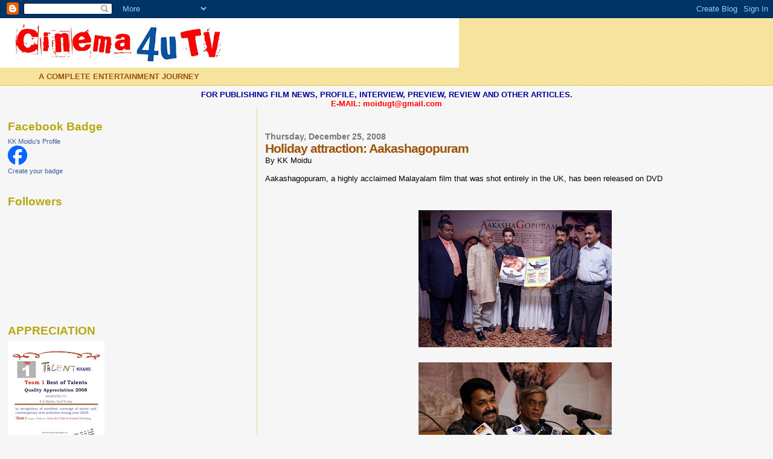

--- FILE ---
content_type: text/html; charset=UTF-8
request_url: https://cinema4utv.blogspot.com/2008/12/holiday-attraction-aakashagopuram.html
body_size: 12800
content:
<!DOCTYPE html>
<html dir='ltr'>
<head>
<link href='https://www.blogger.com/static/v1/widgets/2944754296-widget_css_bundle.css' rel='stylesheet' type='text/css'/>
<meta content='text/html; charset=UTF-8' http-equiv='Content-Type'/>
<meta content='blogger' name='generator'/>
<link href='https://cinema4utv.blogspot.com/favicon.ico' rel='icon' type='image/x-icon'/>
<link href='http://cinema4utv.blogspot.com/2008/12/holiday-attraction-aakashagopuram.html' rel='canonical'/>
<link rel="alternate" type="application/atom+xml" title="cinema4uTV - Atom" href="https://cinema4utv.blogspot.com/feeds/posts/default" />
<link rel="alternate" type="application/rss+xml" title="cinema4uTV - RSS" href="https://cinema4utv.blogspot.com/feeds/posts/default?alt=rss" />
<link rel="service.post" type="application/atom+xml" title="cinema4uTV - Atom" href="https://www.blogger.com/feeds/5521368749491387409/posts/default" />

<link rel="alternate" type="application/atom+xml" title="cinema4uTV - Atom" href="https://cinema4utv.blogspot.com/feeds/8938983118861731385/comments/default" />
<!--Can't find substitution for tag [blog.ieCssRetrofitLinks]-->
<link href='https://blogger.googleusercontent.com/img/b/R29vZ2xl/AVvXsEgh10IMccxn-XUwR_tJmZMFKTqWhwD3UOutdwV2zCpZFys_KJZxBHw98DJsP2rIZXqnrHXTlIrPMwEtoZhhgR3F7ftq1NtdijwROknHetNOASrZyb5sr9d7XVUotHEmEwaXkIZotJGYPCJy/s320/Press-picture.jpg' rel='image_src'/>
<meta content='http://cinema4utv.blogspot.com/2008/12/holiday-attraction-aakashagopuram.html' property='og:url'/>
<meta content='Holiday attraction: Aakashagopuram' property='og:title'/>
<meta content='By KK Moidu Aakashagopuram, a highly acclaimed Malayalam film that was shot entirely in the UK, has been released on DVD In time for the hol...' property='og:description'/>
<meta content='https://blogger.googleusercontent.com/img/b/R29vZ2xl/AVvXsEgh10IMccxn-XUwR_tJmZMFKTqWhwD3UOutdwV2zCpZFys_KJZxBHw98DJsP2rIZXqnrHXTlIrPMwEtoZhhgR3F7ftq1NtdijwROknHetNOASrZyb5sr9d7XVUotHEmEwaXkIZotJGYPCJy/w1200-h630-p-k-no-nu/Press-picture.jpg' property='og:image'/>
<title>cinema4uTV: Holiday attraction: Aakashagopuram</title>
<style id='page-skin-1' type='text/css'><!--
/*
* Blogger Template Style
*
* Sand Dollar
* by Jason Sutter
* Updated by Blogger Team
*/
body {
margin:0px;
padding:0px;
background:#f6f6f6;
color:#000000;
font-size: small;
}
#outer-wrapper {
font:normal normal 100% 'Trebuchet MS',Trebuchet,Verdana,Sans-Serif;
}
a {
color:#DE7008;
}
a:hover {
color:#9E5205;
}
a img {
border-width: 0;
}
#content-wrapper {
padding-top: 0;
padding-right: 1em;
padding-bottom: 0;
padding-left: 1em;
}
@media all  {
div#main {
float:right;
width:66%;
padding-top:30px;
padding-right:0;
padding-bottom:10px;
padding-left:1em;
border-left:dotted 1px #e0ad12;
word-wrap: break-word; /* fix for long text breaking sidebar float in IE */
overflow: hidden;     /* fix for long non-text content breaking IE sidebar float */
}
div#sidebar {
margin-top:20px;
margin-right:0px;
margin-bottom:0px;
margin-left:0;
padding:0px;
text-align:left;
float: left;
width: 31%;
word-wrap: break-word; /* fix for long text breaking sidebar float in IE */
overflow: hidden;     /* fix for long non-text content breaking IE sidebar float */
}
}
@media handheld  {
div#main {
float:none;
width:90%;
}
div#sidebar {
padding-top:30px;
padding-right:7%;
padding-bottom:10px;
padding-left:3%;
}
}
#header {
padding-top:0px;
padding-right:0px;
padding-bottom:0px;
padding-left:0px;
margin-top:0px;
margin-right:0px;
margin-bottom:0px;
margin-left:0px;
border-bottom:dotted 1px #e0ad12;
background:#F5E39e;
}
h1 a:link  {
text-decoration:none;
color:#F5DEB3
}
h1 a:visited  {
text-decoration:none;
color:#F5DEB3
}
h1,h2,h3 {
margin: 0;
}
h1 {
padding-top:25px;
padding-right:0px;
padding-bottom:10px;
padding-left:5%;
color:#F5DEB3;
background:#DE7008;
font:normal bold 300% Verdana,Sans-Serif;
letter-spacing:-2px;
}
h3.post-title {
color:#9E5205;
font:normal bold 160% Verdana,Sans-Serif;
letter-spacing:-1px;
}
h3.post-title a,
h3.post-title a:visited {
color: #9E5205;
}
h2.date-header  {
margin-top:10px;
margin-right:0px;
margin-bottom:0px;
margin-left:0px;
color:#777777;
font: normal bold 105% 'Trebuchet MS',Trebuchet,Verdana,Sans-serif;
}
h4 {
color:#aa0033;
}
#sidebar h2 {
color:#B8A80D;
margin:0px;
padding:0px;
font:normal bold 150% Verdana,Sans-serif;
}
#sidebar .widget {
margin-top:0px;
margin-right:0px;
margin-bottom:33px;
margin-left:0px;
padding-top:0px;
padding-right:0px;
padding-bottom:0px;
padding-left:0px;
font-size:95%;
}
#sidebar ul {
list-style-type:none;
padding-left: 0;
margin-top: 0;
}
#sidebar li {
margin-top:0px;
margin-right:0px;
margin-bottom:0px;
margin-left:0px;
padding-top:0px;
padding-right:0px;
padding-bottom:0px;
padding-left:0px;
list-style-type:none;
font-size:95%;
}
.description {
padding:0px;
margin-top:7px;
margin-right:12%;
margin-bottom:7px;
margin-left:5%;
color:#9E5205;
background:transparent;
font:bold 100% Verdana,Sans-Serif;
}
.post {
margin-top:0px;
margin-right:0px;
margin-bottom:30px;
margin-left:0px;
}
.post strong {
color:#000000;
font-weight:bold;
}
pre,code {
color:#999999;
}
strike {
color:#999999;
}
.post-footer  {
padding:0px;
margin:0px;
color:#444444;
font-size:80%;
}
.post-footer a {
border:none;
color:#968a0a;
text-decoration:none;
}
.post-footer a:hover {
text-decoration:underline;
}
#comments {
padding:0px;
font-size:110%;
font-weight:bold;
}
.comment-author {
margin-top: 10px;
}
.comment-body {
font-size:100%;
font-weight:normal;
color:black;
}
.comment-footer {
padding-bottom:20px;
color:#444444;
font-size:80%;
font-weight:normal;
display:inline;
margin-right:10px
}
.deleted-comment  {
font-style:italic;
color:gray;
}
.comment-link  {
margin-left:.6em;
}
.profile-textblock {
clear: both;
margin-left: 0;
}
.profile-img {
float: left;
margin-top: 0;
margin-right: 5px;
margin-bottom: 5px;
margin-left: 0;
border: 2px solid #DE7008;
}
#sidebar a:link  {
color:#999999;
text-decoration:none;
}
#sidebar a:active  {
color:#ff0000;
text-decoration:none;
}
#sidebar a:visited  {
color:sidebarlinkcolor;
text-decoration:none;
}
#sidebar a:hover {
color:#B8A80D;
text-decoration:none;
}
.feed-links {
clear: both;
line-height: 2.5em;
}
#blog-pager-newer-link {
float: left;
}
#blog-pager-older-link {
float: right;
}
#blog-pager {
text-align: center;
}
.clear {
clear: both;
}
.widget-content {
margin-top: 0.5em;
}
/** Tweaks for layout editor preview */
body#layout #outer-wrapper {
margin-top: 0;
}
body#layout #main,
body#layout #sidebar {
margin-top: 10px;
padding-top: 0;
}

--></style>
<link href='https://www.blogger.com/dyn-css/authorization.css?targetBlogID=5521368749491387409&amp;zx=9b27c84f-09bb-488a-9475-76e1bd01eed6' media='none' onload='if(media!=&#39;all&#39;)media=&#39;all&#39;' rel='stylesheet'/><noscript><link href='https://www.blogger.com/dyn-css/authorization.css?targetBlogID=5521368749491387409&amp;zx=9b27c84f-09bb-488a-9475-76e1bd01eed6' rel='stylesheet'/></noscript>
<meta name='google-adsense-platform-account' content='ca-host-pub-1556223355139109'/>
<meta name='google-adsense-platform-domain' content='blogspot.com'/>

<!-- data-ad-client=ca-pub-8132680339751808 -->

</head>
<body>
<div class='navbar section' id='navbar'><div class='widget Navbar' data-version='1' id='Navbar1'><script type="text/javascript">
    function setAttributeOnload(object, attribute, val) {
      if(window.addEventListener) {
        window.addEventListener('load',
          function(){ object[attribute] = val; }, false);
      } else {
        window.attachEvent('onload', function(){ object[attribute] = val; });
      }
    }
  </script>
<div id="navbar-iframe-container"></div>
<script type="text/javascript" src="https://apis.google.com/js/platform.js"></script>
<script type="text/javascript">
      gapi.load("gapi.iframes:gapi.iframes.style.bubble", function() {
        if (gapi.iframes && gapi.iframes.getContext) {
          gapi.iframes.getContext().openChild({
              url: 'https://www.blogger.com/navbar/5521368749491387409?po\x3d8938983118861731385\x26origin\x3dhttps://cinema4utv.blogspot.com',
              where: document.getElementById("navbar-iframe-container"),
              id: "navbar-iframe"
          });
        }
      });
    </script><script type="text/javascript">
(function() {
var script = document.createElement('script');
script.type = 'text/javascript';
script.src = '//pagead2.googlesyndication.com/pagead/js/google_top_exp.js';
var head = document.getElementsByTagName('head')[0];
if (head) {
head.appendChild(script);
}})();
</script>
</div></div>
<div id='outer-wrapper'><div id='wrap2'>
<!-- skip links for text browsers -->
<span id='skiplinks' style='display:none;'>
<a href='#main'>skip to main </a> |
      <a href='#sidebar'>skip to sidebar</a>
</span>
<div id='header-wrapper'>
<div class='header section' id='header'><div class='widget Header' data-version='1' id='Header1'>
<div id='header-inner'>
<a href='https://cinema4utv.blogspot.com/' style='display: block'>
<img alt='cinema4uTV' height='82px; ' id='Header1_headerimg' src='https://blogger.googleusercontent.com/img/b/R29vZ2xl/AVvXsEi1_2n0bOfpveTR-NOcvVjOvL9aQhX8olkrfceY56s77yottUui-6NkI2jWLZnU-0VZtDbojFHQ0cX_Vdsey3cwn0oMfwApqzrczOa-nL35Uyy2zwF6Ps-ZPATXxndjga2ZvinRFLJj0w2S/s760/Cinema4uTV.jpg' style='display: block' width='760px; '/>
</a>
<div class='descriptionwrapper'>
<p class='description'><span>A COMPLETE ENTERTAINMENT JOURNEY</span></p>
</div>
</div>
</div></div>
</div>
<div id='content-wrapper'>
<div id='crosscol-wrapper' style='text-align:center'>
<div class='crosscol section' id='crosscol'><div class='widget Text' data-version='1' id='Text1'>
<div class='widget-content'>
<b><span class="Apple-style-span"  style="color:#000099;">FOR PUBLISHING FILM NEWS, PROFILE, INTERVIEW, PREVIEW, REVIEW AND OTHER ARTICLES. </span></b><div><b><span class="Apple-style-span"  style="color:#FF0000;">E-MAIL: moidugt@gmail.com</span></b></div>
</div>
<div class='clear'></div>
</div></div>
</div>
<div id='main-wrapper'>
<div class='main section' id='main'><div class='widget Blog' data-version='1' id='Blog1'>
<div class='blog-posts hfeed'>

          <div class="date-outer">
        
<h2 class='date-header'><span>Thursday, December 25, 2008</span></h2>

          <div class="date-posts">
        
<div class='post-outer'>
<div class='post hentry uncustomized-post-template' itemprop='blogPost' itemscope='itemscope' itemtype='http://schema.org/BlogPosting'>
<meta content='https://blogger.googleusercontent.com/img/b/R29vZ2xl/AVvXsEgh10IMccxn-XUwR_tJmZMFKTqWhwD3UOutdwV2zCpZFys_KJZxBHw98DJsP2rIZXqnrHXTlIrPMwEtoZhhgR3F7ftq1NtdijwROknHetNOASrZyb5sr9d7XVUotHEmEwaXkIZotJGYPCJy/s320/Press-picture.jpg' itemprop='image_url'/>
<meta content='5521368749491387409' itemprop='blogId'/>
<meta content='8938983118861731385' itemprop='postId'/>
<a name='8938983118861731385'></a>
<h3 class='post-title entry-title' itemprop='name'>
Holiday attraction: Aakashagopuram
</h3>
<div class='post-header'>
<div class='post-header-line-1'></div>
</div>
<div class='post-body entry-content' id='post-body-8938983118861731385' itemprop='description articleBody'>
By KK Moidu<br /><br />Aakashagopuram, a highly acclaimed Malayalam film that was shot entirely in the UK, has been released on DVD<br /><br /><br /><br /><a href="https://blogger.googleusercontent.com/img/b/R29vZ2xl/AVvXsEgh10IMccxn-XUwR_tJmZMFKTqWhwD3UOutdwV2zCpZFys_KJZxBHw98DJsP2rIZXqnrHXTlIrPMwEtoZhhgR3F7ftq1NtdijwROknHetNOASrZyb5sr9d7XVUotHEmEwaXkIZotJGYPCJy/s1600-h/Press-picture.jpg" onblur="try {parent.deselectBloggerImageGracefully();} catch(e) {}"><img alt="" border="0" id="BLOGGER_PHOTO_ID_5283721468868977186" src="https://blogger.googleusercontent.com/img/b/R29vZ2xl/AVvXsEgh10IMccxn-XUwR_tJmZMFKTqWhwD3UOutdwV2zCpZFys_KJZxBHw98DJsP2rIZXqnrHXTlIrPMwEtoZhhgR3F7ftq1NtdijwROknHetNOASrZyb5sr9d7XVUotHEmEwaXkIZotJGYPCJy/s320/Press-picture.jpg" style="margin: 0px auto 10px; display: block; text-align: center; cursor: pointer; width: 320px; height: 227px;" /></a><br /><a href="https://blogger.googleusercontent.com/img/b/R29vZ2xl/AVvXsEja1pu6CzMm31h-lb5n6Vm3DUDK8_1If55lgczxoirpiWPv18LNo0mLnaV2Mi1FdczAtC87jcigIf9UouMOixT5ngdUfRVM1vT8XB71y7gOdGljuO7Otn8wb90WyVcwjHWAQoVFraSDj8F3/s1600-h/Mohanlal-1.jpg" onblur="try {parent.deselectBloggerImageGracefully();} catch(e) {}"><img alt="" border="0" id="BLOGGER_PHOTO_ID_5283721458737413314" src="https://blogger.googleusercontent.com/img/b/R29vZ2xl/AVvXsEja1pu6CzMm31h-lb5n6Vm3DUDK8_1If55lgczxoirpiWPv18LNo0mLnaV2Mi1FdczAtC87jcigIf9UouMOixT5ngdUfRVM1vT8XB71y7gOdGljuO7Otn8wb90WyVcwjHWAQoVFraSDj8F3/s320/Mohanlal-1.jpg" style="margin: 0px auto 10px; display: block; text-align: center; cursor: pointer; width: 320px; height: 213px;" /></a><br /><a href="https://blogger.googleusercontent.com/img/b/R29vZ2xl/AVvXsEgbEnItwcCxcm3fnvWsycWukuj4-2F37nrdCjg-Pz0kuPAqLa6Sn3BDw_jvfF_2ot5hpqV5zW6w5uflHlyNl_ndd0Gv25BQTYnYd1yyO62obEMEQZJjLakF7T2e8994iWF9Fg70AYTklLHU/s1600-h/Mohanlal+2.jpg" onblur="try {parent.deselectBloggerImageGracefully();} catch(e) {}"><img alt="" border="0" id="BLOGGER_PHOTO_ID_5283721458151616882" src="https://blogger.googleusercontent.com/img/b/R29vZ2xl/AVvXsEgbEnItwcCxcm3fnvWsycWukuj4-2F37nrdCjg-Pz0kuPAqLa6Sn3BDw_jvfF_2ot5hpqV5zW6w5uflHlyNl_ndd0Gv25BQTYnYd1yyO62obEMEQZJjLakF7T2e8994iWF9Fg70AYTklLHU/s320/Mohanlal+2.jpg" style="margin: 0px auto 10px; display: block; text-align: center; cursor: pointer; width: 214px; height: 320px;" /></a><br /><a href="https://blogger.googleusercontent.com/img/b/R29vZ2xl/AVvXsEjOyDZdyrxe7nNCwHzQGw6w56PCt607CApxu37jOLVzo3y7EweylyU0YrDKzRZgHH97jbANMg2QuZFMMf_GX8dMLat553F_9OAAG4k376fRZuh6UqC2Mm7yEl4plFPZIzwGNxHVvy9fjlkN/s1600-h/akashagopuramtot.jpg" onblur="try {parent.deselectBloggerImageGracefully();} catch(e) {}"><img alt="" border="0" id="BLOGGER_PHOTO_ID_5283721453364042114" src="https://blogger.googleusercontent.com/img/b/R29vZ2xl/AVvXsEjOyDZdyrxe7nNCwHzQGw6w56PCt607CApxu37jOLVzo3y7EweylyU0YrDKzRZgHH97jbANMg2QuZFMMf_GX8dMLat553F_9OAAG4k376fRZuh6UqC2Mm7yEl4plFPZIzwGNxHVvy9fjlkN/s320/akashagopuramtot.jpg" style="margin: 0px auto 10px; display: block; text-align: center; cursor: pointer; width: 266px; height: 320px;" /></a><br />In time for the holiday season, fans of Malayalam cinema are treated to the latest offering featuring the superstar, Mohanlal. The DVD of the Mohanlal-starrer Aakashagopuram, a highly acclaimed Malayalam film, was launched last week by Medient &amp; Moser Baer at London Suites Hotel, Dubai.<br />According to the producers, Aakashagopuram is the costliest Malayalam movie ever made, and they hope the film will change the face of Malayalam cinema. The film is an adaptation of the Henrik Ibsen classic The Master Builder and aimed at the expatriate Malayalee audience mainly in Europe and America.<a href="https://blogger.googleusercontent.com/img/b/R29vZ2xl/AVvXsEhnYwgDKdgLQajeXZWoA1MRV26lRqDIxBh4ls-a0mF660QxqX3XnCyNER0L0YjSB4gFsErWu5SFCfD9hV9I8OTVp_efi8krw9ACg8PA4Qj2LZqMQ15ZASvZaFFe1_5P8TbcRZWCYU8_cXlg/s1600-h/akashagopuram.jpg" onblur="try {parent.deselectBloggerImageGracefully();} catch(e) {}"><img alt="" border="0" id="BLOGGER_PHOTO_ID_5283721942965711474" src="https://blogger.googleusercontent.com/img/b/R29vZ2xl/AVvXsEhnYwgDKdgLQajeXZWoA1MRV26lRqDIxBh4ls-a0mF660QxqX3XnCyNER0L0YjSB4gFsErWu5SFCfD9hV9I8OTVp_efi8krw9ACg8PA4Qj2LZqMQ15ZASvZaFFe1_5P8TbcRZWCYU8_cXlg/s320/akashagopuram.jpg" style="margin: 0px auto 10px; display: block; text-align: center; cursor: pointer; width: 320px; height: 240px;" /></a><br />Present at the event were the male lead of the film Mohanlal, director KP Kumaran, Medient CEO and producer Manu S Kumaran, Moser Baer CEO G Dhananjeyan, film maker Sudhir Mishra and Bollywood actor Neil Nitin Mukesh.<a href="https://blogger.googleusercontent.com/img/b/R29vZ2xl/AVvXsEh6lWltsrxQOKfSrXYPv682a3X6NbVygw_Ig409VYXMe6nDtN-bVtXvHtGkfu57HA0n4OsrsxCCBYodlr9zAg99rdOUPYNuloA2OWLGYIzTaludez62VADzH60CSjVuOQurHuuqzUXQ2OD0/s1600-h/akashagopuram2.jpg" onblur="try {parent.deselectBloggerImageGracefully();} catch(e) {}"><img alt="" border="0" id="BLOGGER_PHOTO_ID_5283721946779078338" src="https://blogger.googleusercontent.com/img/b/R29vZ2xl/AVvXsEh6lWltsrxQOKfSrXYPv682a3X6NbVygw_Ig409VYXMe6nDtN-bVtXvHtGkfu57HA0n4OsrsxCCBYodlr9zAg99rdOUPYNuloA2OWLGYIzTaludez62VADzH60CSjVuOQurHuuqzUXQ2OD0/s320/akashagopuram2.jpg" style="margin: 0px auto 10px; display: block; text-align: center; cursor: pointer; width: 320px; height: 240px;" /></a><br />Moser Baer CEO Dhananjeyan said, "We are very proud to present the home video of a critically acclaimed Malayalam film of Mohanlal and it is chosen for screening in many film festivals within a short period." He added the home videos of the film with English subtitles are available at affordable prices in the stores across the globe. They also have plans to bring the home videos of more Malayalam films.<br /><a href="https://blogger.googleusercontent.com/img/b/R29vZ2xl/AVvXsEg7c0g9UT1kc76vJo1Gq4QskiAjuOF-4QnDQbAnC1_CMLEw9BGoRY05pj6IZdaNU6sOKOn0Wn19emsphNYkNMgv8LhyC4OJ_OeZhv0ycM6oMQnp5c3ORbxLmNuWM6DSHOx4bH5QYxk0gon-/s1600-h/akasham+3.jpg" onblur="try {parent.deselectBloggerImageGracefully();} catch(e) {}"><img alt="" border="0" id="BLOGGER_PHOTO_ID_5283721967045799074" src="https://blogger.googleusercontent.com/img/b/R29vZ2xl/AVvXsEg7c0g9UT1kc76vJo1Gq4QskiAjuOF-4QnDQbAnC1_CMLEw9BGoRY05pj6IZdaNU6sOKOn0Wn19emsphNYkNMgv8LhyC4OJ_OeZhv0ycM6oMQnp5c3ORbxLmNuWM6DSHOx4bH5QYxk0gon-/s320/akasham+3.jpg" style="margin: 0px auto 10px; display: block; text-align: center; cursor: pointer; width: 320px; height: 213px;" /></a><br />Top ranking Malayalam hero Mohanlal plays the lead role as Albert Samson, a middle-aged architect. He sports an all-new look of stylish shoulder length hair and the popular French beard (bulgan). The film delves deep into the life of Albert&#8217;s single-minded focus on his job and the problems that creates in his married life. Shwetha Menon as Alice plays his wife in the film.<br />Late Bharath Gopi acted in the role of Abraham Thomas, the former employer of Albert and whom he helped to reach the top. Thomas wants his son Alex (Manoj K Jayan) who is working with Albert to have more freedom in the company. Albert fears that the growth of the younger generation of architects will be a setback to his career.  He does not allow Alex to design new projects independently. He also does not allow him to leave the firm. Albert also fears that he is losing his creative powers. Then a cheerful teenager Hilda Varghese, who has idolised Albert a decade ago in the early stages of his career, arrives in his stressful life with a helping hand. Debutante Nithya plays Hilda Varghese.<br /><a href="https://blogger.googleusercontent.com/img/b/R29vZ2xl/AVvXsEjzbTjFGfx7J233k7b8JO-1_5Qu391lskRzL7-yZwjSvhho1uGFLc1Ff8zSi_J2UdlwcghWuCD5OEkQ5X_A2kttkcB-uBNVG3pMvpyW8O6yydmkJaHub-mF2GLTBXchpT5ri1tLOn2sGATL/s1600-h/akasham+4.jpg" onblur="try {parent.deselectBloggerImageGracefully();} catch(e) {}"><img alt="" border="0" id="BLOGGER_PHOTO_ID_5283721966669543394" src="https://blogger.googleusercontent.com/img/b/R29vZ2xl/AVvXsEjzbTjFGfx7J233k7b8JO-1_5Qu391lskRzL7-yZwjSvhho1uGFLc1Ff8zSi_J2UdlwcghWuCD5OEkQ5X_A2kttkcB-uBNVG3pMvpyW8O6yydmkJaHub-mF2GLTBXchpT5ri1tLOn2sGATL/s320/akasham+4.jpg" style="margin: 0px auto 10px; display: block; text-align: center; cursor: pointer; width: 320px; height: 213px;" /></a><br />Other prominent artistes of the film are Sreenivasan and Geethu Mohandas.<br />National award winning director KP Kumaran, who is known for his deep commitment to female empowerment through his films, paints an intriguing portrait of one man&#8217;s struggle for success in the film. Santosh Thundiyil is the cinematographer and Ajith Kumar edits the film.<br />Aakashagopuram is entirely shot in the United Kingdom, with an international crew including Emmy Award winner John Altman, who composed music for Titanic, Shall We Dance, Golden Eye, Bhaji On The Beach etc. The film also brings together the best talents from UK and Hollywood for visual effects of John Harvey/Jonathan Russler (28 Weeks Later and Kingdom of Heaven) and re-recording mixing of Robert Farr &amp; Mathew Gough (Star Wars: Episode II &amp; III, Gangs of New York etc).<br /><a href="https://blogger.googleusercontent.com/img/b/R29vZ2xl/AVvXsEgYo3bcH9qJI_q_ltCwGTZ5mECrffLEriMhO-TQQX69FaVEtKZj6Xi-Q89MYjytCBESw86ToDrxEN-OyJheB91kLCNLuJlM6q-WT0ReIdQjlcwc6-yI6ChQR5HWhbxJny-hfUJi2_v-DNlr/s1600-h/akashagopuram+1.jpg" onblur="try {parent.deselectBloggerImageGracefully();} catch(e) {}"><img alt="" border="0" id="BLOGGER_PHOTO_ID_5283721467214693602" src="https://blogger.googleusercontent.com/img/b/R29vZ2xl/AVvXsEgYo3bcH9qJI_q_ltCwGTZ5mECrffLEriMhO-TQQX69FaVEtKZj6Xi-Q89MYjytCBESw86ToDrxEN-OyJheB91kLCNLuJlM6q-WT0ReIdQjlcwc6-yI6ChQR5HWhbxJny-hfUJi2_v-DNlr/s320/akashagopuram+1.jpg" style="margin: 0px auto 10px; display: block; text-align: center; cursor: pointer; width: 320px; height: 240px;" /></a><br />Aakashagopuram is produced by Tutu J Sharma, Taizoon F Khorakiwala and Manu S Kumaran under the banner of Medient and Tarlac.
<div style='clear: both;'></div>
</div>
<div class='post-footer'>
<div class='post-footer-line post-footer-line-1'>
<span class='post-author vcard'>
Posted by
<span class='fn' itemprop='author' itemscope='itemscope' itemtype='http://schema.org/Person'>
<meta content='https://www.blogger.com/profile/09260158060096435825' itemprop='url'/>
<a class='g-profile' href='https://www.blogger.com/profile/09260158060096435825' rel='author' title='author profile'>
<span itemprop='name'>KK Moidu</span>
</a>
</span>
</span>
<span class='post-timestamp'>
at
<meta content='http://cinema4utv.blogspot.com/2008/12/holiday-attraction-aakashagopuram.html' itemprop='url'/>
<a class='timestamp-link' href='https://cinema4utv.blogspot.com/2008/12/holiday-attraction-aakashagopuram.html' rel='bookmark' title='permanent link'><abbr class='published' itemprop='datePublished' title='2008-12-25T17:18:00+04:00'>5:18&#8239;PM</abbr></a>
</span>
<span class='post-comment-link'>
</span>
<span class='post-icons'>
<span class='item-action'>
<a href='https://www.blogger.com/email-post/5521368749491387409/8938983118861731385' title='Email Post'>
<img alt='' class='icon-action' height='13' src='https://resources.blogblog.com/img/icon18_email.gif' width='18'/>
</a>
</span>
<span class='item-control blog-admin pid-1166032151'>
<a href='https://www.blogger.com/post-edit.g?blogID=5521368749491387409&postID=8938983118861731385&from=pencil' title='Edit Post'>
<img alt='' class='icon-action' height='18' src='https://resources.blogblog.com/img/icon18_edit_allbkg.gif' width='18'/>
</a>
</span>
</span>
<div class='post-share-buttons goog-inline-block'>
</div>
</div>
<div class='post-footer-line post-footer-line-2'>
<span class='post-labels'>
</span>
</div>
<div class='post-footer-line post-footer-line-3'>
<span class='post-location'>
</span>
</div>
</div>
</div>
<div class='comments' id='comments'>
<a name='comments'></a>
<h4>No comments:</h4>
<div id='Blog1_comments-block-wrapper'>
<dl class='avatar-comment-indent' id='comments-block'>
</dl>
</div>
<p class='comment-footer'>
<a href='https://www.blogger.com/comment/fullpage/post/5521368749491387409/8938983118861731385' onclick=''>Post a Comment</a>
</p>
</div>
</div>
<div class='inline-ad'>
<script type="text/javascript"><!--
google_ad_client="pub-8132680339751808";
google_ad_host="pub-1556223355139109";
google_ad_width=300;
google_ad_height=250;
google_ad_format="300x250_as";
google_ad_type="text_image";
google_ad_host_channel="00000+00003+00034";
google_color_border="F6F6F6";
google_color_bg="F6F6F6";
google_color_link="9E5205";
google_color_url="777777";
google_color_text="000000";
//--></script>
<script type="text/javascript" src="//pagead2.googlesyndication.com/pagead/show_ads.js">
</script>
</div>

        </div></div>
      
</div>
<div class='blog-pager' id='blog-pager'>
<span id='blog-pager-newer-link'>
<a class='blog-pager-newer-link' href='https://cinema4utv.blogspot.com/2009/01/looking-back-with-pride-mammootty.html' id='Blog1_blog-pager-newer-link' title='Newer Post'>Newer Post</a>
</span>
<span id='blog-pager-older-link'>
<a class='blog-pager-older-link' href='https://cinema4utv.blogspot.com/2008/12/master-of-expressions.html' id='Blog1_blog-pager-older-link' title='Older Post'>Older Post</a>
</span>
<a class='home-link' href='https://cinema4utv.blogspot.com/'>Home</a>
</div>
<div class='clear'></div>
<div class='post-feeds'>
<div class='feed-links'>
Subscribe to:
<a class='feed-link' href='https://cinema4utv.blogspot.com/feeds/8938983118861731385/comments/default' target='_blank' type='application/atom+xml'>Post Comments (Atom)</a>
</div>
</div>
</div></div>
</div>
<div id='sidebar-wrapper'>
<div class='sidebar section' id='sidebar'><div class='widget HTML' data-version='1' id='HTML5'>
<h2 class='title'>Facebook Badge</h2>
<div class='widget-content'>
<!-- Facebook Badge START --><a style="font-family: &quot;lucida grande&quot;,tahoma,verdana,arial,sans-serif; font-size: 11px; font-variant: normal;font-style: normal; font-weight: normal; color: #3B5998; text-decoration: none;" href="http://en-gb.facebook.com/people/KK-Moidu/753662791" target="_TOP" title="KK Moidu&#039;s Facebook Profile">KK Moidu's Profile</a><br/><a href="http://en-gb.facebook.com/people/KK-Moidu/753662791" target="_TOP" title="title"><img alt="KK Moidu&#39;s Facebook Profile" style="border: 0px;" src="https://lh3.googleusercontent.com/blogger_img_proxy/AEn0k_sWi4XTNe6vIXQAKwZhBRHxt5ng8F2p76ps599YHlexH3Uy317OOPVpWNsQFHmWADrdvt0cfSRFTba-F92Pt5XbFTAIobGC3_fVH9cYEANQ0p-XUOBmsfMgb5g2RjI1=s0-d"></a><br/><a style="font-family: &quot;lucida grande&quot;,tahoma,verdana,arial,sans-serif; font-size: 11px; font-variant: normal;font-style: normal; font-weight: normal; color: #3B5998; text-decoration: none;" href="http://en-gb.facebook.com/badges.php" target="_TOP" title="Make your own badge!">Create your badge</a><!-- Facebook Badge END -->
</div>
<div class='clear'></div>
</div><div class='widget Followers' data-version='1' id='Followers1'>
<h2 class='title'>Followers</h2>
<div class='widget-content'>
<div id='Followers1-wrapper'>
<div style='margin-right:2px;'>
<div><script type="text/javascript" src="https://apis.google.com/js/platform.js"></script>
<div id="followers-iframe-container"></div>
<script type="text/javascript">
    window.followersIframe = null;
    function followersIframeOpen(url) {
      gapi.load("gapi.iframes", function() {
        if (gapi.iframes && gapi.iframes.getContext) {
          window.followersIframe = gapi.iframes.getContext().openChild({
            url: url,
            where: document.getElementById("followers-iframe-container"),
            messageHandlersFilter: gapi.iframes.CROSS_ORIGIN_IFRAMES_FILTER,
            messageHandlers: {
              '_ready': function(obj) {
                window.followersIframe.getIframeEl().height = obj.height;
              },
              'reset': function() {
                window.followersIframe.close();
                followersIframeOpen("https://www.blogger.com/followers/frame/5521368749491387409?colors\x3dCgt0cmFuc3BhcmVudBILdHJhbnNwYXJlbnQaByMwMDAwMDAiByM5OTk5OTkqByNmNmY2ZjYyByM5RTUyMDU6ByMwMDAwMDBCByM5OTk5OTlKByMwMDAwMDBSByM5OTk5OTlaC3RyYW5zcGFyZW50\x26pageSize\x3d21\x26hl\x3den-US\x26origin\x3dhttps://cinema4utv.blogspot.com");
              },
              'open': function(url) {
                window.followersIframe.close();
                followersIframeOpen(url);
              }
            }
          });
        }
      });
    }
    followersIframeOpen("https://www.blogger.com/followers/frame/5521368749491387409?colors\x3dCgt0cmFuc3BhcmVudBILdHJhbnNwYXJlbnQaByMwMDAwMDAiByM5OTk5OTkqByNmNmY2ZjYyByM5RTUyMDU6ByMwMDAwMDBCByM5OTk5OTlKByMwMDAwMDBSByM5OTk5OTlaC3RyYW5zcGFyZW50\x26pageSize\x3d21\x26hl\x3den-US\x26origin\x3dhttps://cinema4utv.blogspot.com");
  </script></div>
</div>
</div>
<div class='clear'></div>
</div>
</div><div class='widget Image' data-version='1' id='Image1'>
<h2>APPRECIATION</h2>
<div class='widget-content'>
<a href='http://cinema4utv.blogspot.com'>
<img alt='APPRECIATION' height='230' id='Image1_img' src='//1.bp.blogspot.com/_zlh03mK1KGM/SV9CIfqC2tI/AAAAAAAACDY/WmURziTIpUI/S230/Team+1+Best+of+Talents+2008++Awards_Page_11.jpg' width='160'/>
</a>
<br/>
</div>
<div class='clear'></div>
</div><div class='widget HTML' data-version='1' id='HTML3'>
<h2 class='title'>FEEDJIT Live Traffic Map</h2>
<div class='widget-content'>
<script src="//feedjit.com/map/?bc=FFFFFF&amp;tc=494949&amp;brd1=336699&amp;lnk=494949&amp;hc=336699&amp;dot=FF0000" type="text/javascript"></script><noscript><a href="http://feedjit.com/">Feedjit Live Blog Stats</a></noscript>
</div>
<div class='clear'></div>
</div><div class='widget HTML' data-version='1' id='HTML2'>
<h2 class='title'>My Vistors</h2>
<div class='widget-content'>
<script src="//feedjit.com/serve/?bc=028502&amp;tc=D7D7D7&amp;brd1=00A700&amp;lnk=D7D7D7&amp;hc=FFFFFF&amp;ww=160" type="text/javascript"></script><noscript><a href="http://feedjit.com/">Feedjit Live Blog Stats</a></noscript><span style="font-weight:bold;"></span>
</div>
<div class='clear'></div>
</div><div class='widget BlogList' data-version='1' id='BlogList1'>
<h2 class='title'>My Blog List</h2>
<div class='widget-content'>
<div class='blog-list-container' id='BlogList1_container'>
<ul id='BlogList1_blogs'>
<li style='display: block;'>
<div class='blog-icon'>
<img data-lateloadsrc='https://lh3.googleusercontent.com/blogger_img_proxy/AEn0k_s9XecY0Z7wmIsYE9iTOnvTCEg5WE307MnLKK_iMV1GBldeTSI899NmWdysnWtCwCoG1V5T70Q3YRzX63EHJdSGg51E4ik63xKMCZoqBk7H5zFDaPhK=s16-w16-h16' height='16' width='16'/>
</div>
<div class='blog-content'>
<div class='blog-title'>
<a href='http://indianbloggersnest.blogspot.com/' target='_blank'>
Indian Bloggers Nest</a>
</div>
<div class='item-content'>
<span class='item-title'>
<a href='http://indianbloggersnest.blogspot.com/2011/01/new-listing-joice-cadd-lisp-and-tips.html' target='_blank'>
New Listing at IBN - JOICE Cadd Lisp and Tips
</a>
</span>
<div class='item-time'>
15 years ago
</div>
</div>
</div>
<div style='clear: both;'></div>
</li>
</ul>
<div class='clear'></div>
</div>
</div>
</div><div class='widget BlogSearch' data-version='1' id='BlogSearch1'>
<h2 class='title'>Search This Blog</h2>
<div class='widget-content'>
<div id='BlogSearch1_form'>
<form action='https://cinema4utv.blogspot.com/search' class='gsc-search-box' target='_top'>
<table cellpadding='0' cellspacing='0' class='gsc-search-box'>
<tbody>
<tr>
<td class='gsc-input'>
<input autocomplete='off' class='gsc-input' name='q' size='10' title='search' type='text' value=''/>
</td>
<td class='gsc-search-button'>
<input class='gsc-search-button' title='search' type='submit' value='Search'/>
</td>
</tr>
</tbody>
</table>
</form>
</div>
</div>
<div class='clear'></div>
</div><div class='widget BloggerButton' data-version='1' id='BloggerButton1'>
<div class='widget-content'>
<a href='https://www.blogger.com'><img alt='Powered By Blogger' src='https://www.blogger.com/buttons/blogger-ipower-blue.gif'/></a>
<div class='clear'></div>
</div>
</div><div class='widget AdSense' data-version='1' id='AdSense1'>
<div class='widget-content'>
<script type="text/javascript"><!--
google_ad_client="pub-8132680339751808";
google_ad_host="pub-1556223355139109";
google_ad_host_channel="00000+00003+00034";
google_ad_width=728;
google_ad_height=90;
google_ad_format="728x90_as";
google_ad_type="text";
google_color_border="B8A80D";
google_color_bg="F6F6F6";
google_color_link="B8A80D";
google_color_url="999999";
google_color_text="000000";
//--></script>
<script type="text/javascript" src="//pagead2.googlesyndication.com/pagead/show_ads.js">
</script>
<div class='clear'></div>
</div>
</div><div class='widget LinkList' data-version='1' id='LinkList1'>
<h2>Indian Idol</h2>
<div class='widget-content'>
<ul>
<li><a href='http://global-madrasi.blogspot.com/'>http://global-madrasi.blogspot.com</a></li>
<li><a href='http://www.team1dubai.blogspot.com/'>http://www.team1dubai.blogspot.com</a></li>
</ul>
<div class='clear'></div>
</div>
</div><div class='widget HTML' data-version='1' id='HTML1'>
<h2 class='title'>Hit Counter</h2>
<div class='widget-content'>
<!-- Counter Code START --><a href="http://www.e-zeeinternet.com/" target="_blank"><img border="0" alt="Hit Counter" src="https://lh3.googleusercontent.com/blogger_img_proxy/AEn0k_u3PuCv0ByrRscs-pZU7cmRvCky4h-KHy4OKAHletZpkgRhAK7FyJZ0ge3ZHsp274Mb4DEbNEM3gvbKsKAx8rTmqF6qqPOtfrd3Exgxm3JNokVMabmRpZ36OSvDMYYsE1dM8OujuEm-idWtWWs9-RiuSEZS5t2n=s0-d"></a><br/><a style="font-family: Geneva, Arial, Helvetica, sans-serif; font-size: 10px; color: #000000; text-decoration: none;" href="http://www.e-zeeinternet.com/" target="_blank" title="Hit Counter">Hit Counter</a><!-- Counter Code END -->
</div>
<div class='clear'></div>
</div><div class='widget BlogArchive' data-version='1' id='BlogArchive1'>
<h2>Blog Archive</h2>
<div class='widget-content'>
<div id='ArchiveList'>
<div id='BlogArchive1_ArchiveList'>
<ul class='hierarchy'>
<li class='archivedate collapsed'>
<a class='toggle' href='javascript:void(0)'>
<span class='zippy'>

        &#9658;&#160;
      
</span>
</a>
<a class='post-count-link' href='https://cinema4utv.blogspot.com/2011/'>
2011
</a>
<span class='post-count' dir='ltr'>(5)</span>
<ul class='hierarchy'>
<li class='archivedate collapsed'>
<a class='toggle' href='javascript:void(0)'>
<span class='zippy'>

        &#9658;&#160;
      
</span>
</a>
<a class='post-count-link' href='https://cinema4utv.blogspot.com/2011/03/'>
March
</a>
<span class='post-count' dir='ltr'>(3)</span>
</li>
</ul>
<ul class='hierarchy'>
<li class='archivedate collapsed'>
<a class='toggle' href='javascript:void(0)'>
<span class='zippy'>

        &#9658;&#160;
      
</span>
</a>
<a class='post-count-link' href='https://cinema4utv.blogspot.com/2011/02/'>
February
</a>
<span class='post-count' dir='ltr'>(1)</span>
</li>
</ul>
<ul class='hierarchy'>
<li class='archivedate collapsed'>
<a class='toggle' href='javascript:void(0)'>
<span class='zippy'>

        &#9658;&#160;
      
</span>
</a>
<a class='post-count-link' href='https://cinema4utv.blogspot.com/2011/01/'>
January
</a>
<span class='post-count' dir='ltr'>(1)</span>
</li>
</ul>
</li>
</ul>
<ul class='hierarchy'>
<li class='archivedate collapsed'>
<a class='toggle' href='javascript:void(0)'>
<span class='zippy'>

        &#9658;&#160;
      
</span>
</a>
<a class='post-count-link' href='https://cinema4utv.blogspot.com/2010/'>
2010
</a>
<span class='post-count' dir='ltr'>(39)</span>
<ul class='hierarchy'>
<li class='archivedate collapsed'>
<a class='toggle' href='javascript:void(0)'>
<span class='zippy'>

        &#9658;&#160;
      
</span>
</a>
<a class='post-count-link' href='https://cinema4utv.blogspot.com/2010/12/'>
December
</a>
<span class='post-count' dir='ltr'>(25)</span>
</li>
</ul>
<ul class='hierarchy'>
<li class='archivedate collapsed'>
<a class='toggle' href='javascript:void(0)'>
<span class='zippy'>

        &#9658;&#160;
      
</span>
</a>
<a class='post-count-link' href='https://cinema4utv.blogspot.com/2010/11/'>
November
</a>
<span class='post-count' dir='ltr'>(4)</span>
</li>
</ul>
<ul class='hierarchy'>
<li class='archivedate collapsed'>
<a class='toggle' href='javascript:void(0)'>
<span class='zippy'>

        &#9658;&#160;
      
</span>
</a>
<a class='post-count-link' href='https://cinema4utv.blogspot.com/2010/10/'>
October
</a>
<span class='post-count' dir='ltr'>(1)</span>
</li>
</ul>
<ul class='hierarchy'>
<li class='archivedate collapsed'>
<a class='toggle' href='javascript:void(0)'>
<span class='zippy'>

        &#9658;&#160;
      
</span>
</a>
<a class='post-count-link' href='https://cinema4utv.blogspot.com/2010/06/'>
June
</a>
<span class='post-count' dir='ltr'>(3)</span>
</li>
</ul>
<ul class='hierarchy'>
<li class='archivedate collapsed'>
<a class='toggle' href='javascript:void(0)'>
<span class='zippy'>

        &#9658;&#160;
      
</span>
</a>
<a class='post-count-link' href='https://cinema4utv.blogspot.com/2010/03/'>
March
</a>
<span class='post-count' dir='ltr'>(2)</span>
</li>
</ul>
<ul class='hierarchy'>
<li class='archivedate collapsed'>
<a class='toggle' href='javascript:void(0)'>
<span class='zippy'>

        &#9658;&#160;
      
</span>
</a>
<a class='post-count-link' href='https://cinema4utv.blogspot.com/2010/01/'>
January
</a>
<span class='post-count' dir='ltr'>(4)</span>
</li>
</ul>
</li>
</ul>
<ul class='hierarchy'>
<li class='archivedate collapsed'>
<a class='toggle' href='javascript:void(0)'>
<span class='zippy'>

        &#9658;&#160;
      
</span>
</a>
<a class='post-count-link' href='https://cinema4utv.blogspot.com/2009/'>
2009
</a>
<span class='post-count' dir='ltr'>(27)</span>
<ul class='hierarchy'>
<li class='archivedate collapsed'>
<a class='toggle' href='javascript:void(0)'>
<span class='zippy'>

        &#9658;&#160;
      
</span>
</a>
<a class='post-count-link' href='https://cinema4utv.blogspot.com/2009/10/'>
October
</a>
<span class='post-count' dir='ltr'>(1)</span>
</li>
</ul>
<ul class='hierarchy'>
<li class='archivedate collapsed'>
<a class='toggle' href='javascript:void(0)'>
<span class='zippy'>

        &#9658;&#160;
      
</span>
</a>
<a class='post-count-link' href='https://cinema4utv.blogspot.com/2009/07/'>
July
</a>
<span class='post-count' dir='ltr'>(6)</span>
</li>
</ul>
<ul class='hierarchy'>
<li class='archivedate collapsed'>
<a class='toggle' href='javascript:void(0)'>
<span class='zippy'>

        &#9658;&#160;
      
</span>
</a>
<a class='post-count-link' href='https://cinema4utv.blogspot.com/2009/06/'>
June
</a>
<span class='post-count' dir='ltr'>(4)</span>
</li>
</ul>
<ul class='hierarchy'>
<li class='archivedate collapsed'>
<a class='toggle' href='javascript:void(0)'>
<span class='zippy'>

        &#9658;&#160;
      
</span>
</a>
<a class='post-count-link' href='https://cinema4utv.blogspot.com/2009/05/'>
May
</a>
<span class='post-count' dir='ltr'>(4)</span>
</li>
</ul>
<ul class='hierarchy'>
<li class='archivedate collapsed'>
<a class='toggle' href='javascript:void(0)'>
<span class='zippy'>

        &#9658;&#160;
      
</span>
</a>
<a class='post-count-link' href='https://cinema4utv.blogspot.com/2009/04/'>
April
</a>
<span class='post-count' dir='ltr'>(1)</span>
</li>
</ul>
<ul class='hierarchy'>
<li class='archivedate collapsed'>
<a class='toggle' href='javascript:void(0)'>
<span class='zippy'>

        &#9658;&#160;
      
</span>
</a>
<a class='post-count-link' href='https://cinema4utv.blogspot.com/2009/03/'>
March
</a>
<span class='post-count' dir='ltr'>(4)</span>
</li>
</ul>
<ul class='hierarchy'>
<li class='archivedate collapsed'>
<a class='toggle' href='javascript:void(0)'>
<span class='zippy'>

        &#9658;&#160;
      
</span>
</a>
<a class='post-count-link' href='https://cinema4utv.blogspot.com/2009/02/'>
February
</a>
<span class='post-count' dir='ltr'>(3)</span>
</li>
</ul>
<ul class='hierarchy'>
<li class='archivedate collapsed'>
<a class='toggle' href='javascript:void(0)'>
<span class='zippy'>

        &#9658;&#160;
      
</span>
</a>
<a class='post-count-link' href='https://cinema4utv.blogspot.com/2009/01/'>
January
</a>
<span class='post-count' dir='ltr'>(4)</span>
</li>
</ul>
</li>
</ul>
<ul class='hierarchy'>
<li class='archivedate expanded'>
<a class='toggle' href='javascript:void(0)'>
<span class='zippy toggle-open'>

        &#9660;&#160;
      
</span>
</a>
<a class='post-count-link' href='https://cinema4utv.blogspot.com/2008/'>
2008
</a>
<span class='post-count' dir='ltr'>(42)</span>
<ul class='hierarchy'>
<li class='archivedate expanded'>
<a class='toggle' href='javascript:void(0)'>
<span class='zippy toggle-open'>

        &#9660;&#160;
      
</span>
</a>
<a class='post-count-link' href='https://cinema4utv.blogspot.com/2008/12/'>
December
</a>
<span class='post-count' dir='ltr'>(3)</span>
<ul class='posts'>
<li><a href='https://cinema4utv.blogspot.com/2008/12/holiday-attraction-aakashagopuram.html'>Holiday attraction: Aakashagopuram</a></li>
<li><a href='https://cinema4utv.blogspot.com/2008/12/master-of-expressions.html'>Master of expressions: Thilakan</a></li>
<li><a href='https://cinema4utv.blogspot.com/2008/12/romantic-touch.html'>Romantic touch-Vinay Rai</a></li>
</ul>
</li>
</ul>
<ul class='hierarchy'>
<li class='archivedate collapsed'>
<a class='toggle' href='javascript:void(0)'>
<span class='zippy'>

        &#9658;&#160;
      
</span>
</a>
<a class='post-count-link' href='https://cinema4utv.blogspot.com/2008/11/'>
November
</a>
<span class='post-count' dir='ltr'>(2)</span>
</li>
</ul>
<ul class='hierarchy'>
<li class='archivedate collapsed'>
<a class='toggle' href='javascript:void(0)'>
<span class='zippy'>

        &#9658;&#160;
      
</span>
</a>
<a class='post-count-link' href='https://cinema4utv.blogspot.com/2008/10/'>
October
</a>
<span class='post-count' dir='ltr'>(3)</span>
</li>
</ul>
<ul class='hierarchy'>
<li class='archivedate collapsed'>
<a class='toggle' href='javascript:void(0)'>
<span class='zippy'>

        &#9658;&#160;
      
</span>
</a>
<a class='post-count-link' href='https://cinema4utv.blogspot.com/2008/09/'>
September
</a>
<span class='post-count' dir='ltr'>(2)</span>
</li>
</ul>
<ul class='hierarchy'>
<li class='archivedate collapsed'>
<a class='toggle' href='javascript:void(0)'>
<span class='zippy'>

        &#9658;&#160;
      
</span>
</a>
<a class='post-count-link' href='https://cinema4utv.blogspot.com/2008/08/'>
August
</a>
<span class='post-count' dir='ltr'>(3)</span>
</li>
</ul>
<ul class='hierarchy'>
<li class='archivedate collapsed'>
<a class='toggle' href='javascript:void(0)'>
<span class='zippy'>

        &#9658;&#160;
      
</span>
</a>
<a class='post-count-link' href='https://cinema4utv.blogspot.com/2008/07/'>
July
</a>
<span class='post-count' dir='ltr'>(1)</span>
</li>
</ul>
<ul class='hierarchy'>
<li class='archivedate collapsed'>
<a class='toggle' href='javascript:void(0)'>
<span class='zippy'>

        &#9658;&#160;
      
</span>
</a>
<a class='post-count-link' href='https://cinema4utv.blogspot.com/2008/06/'>
June
</a>
<span class='post-count' dir='ltr'>(2)</span>
</li>
</ul>
<ul class='hierarchy'>
<li class='archivedate collapsed'>
<a class='toggle' href='javascript:void(0)'>
<span class='zippy'>

        &#9658;&#160;
      
</span>
</a>
<a class='post-count-link' href='https://cinema4utv.blogspot.com/2008/05/'>
May
</a>
<span class='post-count' dir='ltr'>(6)</span>
</li>
</ul>
<ul class='hierarchy'>
<li class='archivedate collapsed'>
<a class='toggle' href='javascript:void(0)'>
<span class='zippy'>

        &#9658;&#160;
      
</span>
</a>
<a class='post-count-link' href='https://cinema4utv.blogspot.com/2008/04/'>
April
</a>
<span class='post-count' dir='ltr'>(4)</span>
</li>
</ul>
<ul class='hierarchy'>
<li class='archivedate collapsed'>
<a class='toggle' href='javascript:void(0)'>
<span class='zippy'>

        &#9658;&#160;
      
</span>
</a>
<a class='post-count-link' href='https://cinema4utv.blogspot.com/2008/03/'>
March
</a>
<span class='post-count' dir='ltr'>(3)</span>
</li>
</ul>
<ul class='hierarchy'>
<li class='archivedate collapsed'>
<a class='toggle' href='javascript:void(0)'>
<span class='zippy'>

        &#9658;&#160;
      
</span>
</a>
<a class='post-count-link' href='https://cinema4utv.blogspot.com/2008/02/'>
February
</a>
<span class='post-count' dir='ltr'>(6)</span>
</li>
</ul>
<ul class='hierarchy'>
<li class='archivedate collapsed'>
<a class='toggle' href='javascript:void(0)'>
<span class='zippy'>

        &#9658;&#160;
      
</span>
</a>
<a class='post-count-link' href='https://cinema4utv.blogspot.com/2008/01/'>
January
</a>
<span class='post-count' dir='ltr'>(7)</span>
</li>
</ul>
</li>
</ul>
<ul class='hierarchy'>
<li class='archivedate collapsed'>
<a class='toggle' href='javascript:void(0)'>
<span class='zippy'>

        &#9658;&#160;
      
</span>
</a>
<a class='post-count-link' href='https://cinema4utv.blogspot.com/2007/'>
2007
</a>
<span class='post-count' dir='ltr'>(10)</span>
<ul class='hierarchy'>
<li class='archivedate collapsed'>
<a class='toggle' href='javascript:void(0)'>
<span class='zippy'>

        &#9658;&#160;
      
</span>
</a>
<a class='post-count-link' href='https://cinema4utv.blogspot.com/2007/12/'>
December
</a>
<span class='post-count' dir='ltr'>(6)</span>
</li>
</ul>
<ul class='hierarchy'>
<li class='archivedate collapsed'>
<a class='toggle' href='javascript:void(0)'>
<span class='zippy'>

        &#9658;&#160;
      
</span>
</a>
<a class='post-count-link' href='https://cinema4utv.blogspot.com/2007/11/'>
November
</a>
<span class='post-count' dir='ltr'>(4)</span>
</li>
</ul>
</li>
</ul>
</div>
</div>
<div class='clear'></div>
</div>
</div><div class='widget Profile' data-version='1' id='Profile1'>
<h2>About Me</h2>
<div class='widget-content'>
<a href='https://www.blogger.com/profile/09260158060096435825'><img alt='My photo' class='profile-img' height='60' src='//2.bp.blogspot.com/_zlh03mK1KGM/Svrv5Wmst8I/AAAAAAAADB4/JC9zfnsT2Ko/S220-s80/blog+today.jpg' width='80'/></a>
<dl class='profile-datablock'>
<dt class='profile-data'>
<a class='profile-name-link g-profile' href='https://www.blogger.com/profile/09260158060096435825' rel='author' style='background-image: url(//www.blogger.com/img/logo-16.png);'>
KK Moidu
</a>
</dt>
<dd class='profile-data'>SHARJAH, moidugt@gmail.com, United Arab Emirates</dd>
</dl>
<a class='profile-link' href='https://www.blogger.com/profile/09260158060096435825' rel='author'>View my complete profile</a>
<div class='clear'></div>
</div>
</div></div>
</div>
<!-- spacer for skins that want sidebar and main to be the same height-->
<div class='clear'>&#160;</div>
</div>
<!-- end content-wrapper -->
</div></div>
<!-- end outer-wrapper -->

<script type="text/javascript" src="https://www.blogger.com/static/v1/widgets/2028843038-widgets.js"></script>
<script type='text/javascript'>
window['__wavt'] = 'AOuZoY4_1f6uj4ohepp0JKULBOd9hpC0wQ:1769290994671';_WidgetManager._Init('//www.blogger.com/rearrange?blogID\x3d5521368749491387409','//cinema4utv.blogspot.com/2008/12/holiday-attraction-aakashagopuram.html','5521368749491387409');
_WidgetManager._SetDataContext([{'name': 'blog', 'data': {'blogId': '5521368749491387409', 'title': 'cinema4uTV', 'url': 'https://cinema4utv.blogspot.com/2008/12/holiday-attraction-aakashagopuram.html', 'canonicalUrl': 'http://cinema4utv.blogspot.com/2008/12/holiday-attraction-aakashagopuram.html', 'homepageUrl': 'https://cinema4utv.blogspot.com/', 'searchUrl': 'https://cinema4utv.blogspot.com/search', 'canonicalHomepageUrl': 'http://cinema4utv.blogspot.com/', 'blogspotFaviconUrl': 'https://cinema4utv.blogspot.com/favicon.ico', 'bloggerUrl': 'https://www.blogger.com', 'hasCustomDomain': false, 'httpsEnabled': true, 'enabledCommentProfileImages': true, 'gPlusViewType': 'FILTERED_POSTMOD', 'adultContent': false, 'analyticsAccountNumber': '', 'encoding': 'UTF-8', 'locale': 'en-US', 'localeUnderscoreDelimited': 'en', 'languageDirection': 'ltr', 'isPrivate': false, 'isMobile': false, 'isMobileRequest': false, 'mobileClass': '', 'isPrivateBlog': false, 'isDynamicViewsAvailable': true, 'feedLinks': '\x3clink rel\x3d\x22alternate\x22 type\x3d\x22application/atom+xml\x22 title\x3d\x22cinema4uTV - Atom\x22 href\x3d\x22https://cinema4utv.blogspot.com/feeds/posts/default\x22 /\x3e\n\x3clink rel\x3d\x22alternate\x22 type\x3d\x22application/rss+xml\x22 title\x3d\x22cinema4uTV - RSS\x22 href\x3d\x22https://cinema4utv.blogspot.com/feeds/posts/default?alt\x3drss\x22 /\x3e\n\x3clink rel\x3d\x22service.post\x22 type\x3d\x22application/atom+xml\x22 title\x3d\x22cinema4uTV - Atom\x22 href\x3d\x22https://www.blogger.com/feeds/5521368749491387409/posts/default\x22 /\x3e\n\n\x3clink rel\x3d\x22alternate\x22 type\x3d\x22application/atom+xml\x22 title\x3d\x22cinema4uTV - Atom\x22 href\x3d\x22https://cinema4utv.blogspot.com/feeds/8938983118861731385/comments/default\x22 /\x3e\n', 'meTag': '', 'adsenseClientId': 'ca-pub-8132680339751808', 'adsenseHostId': 'ca-host-pub-1556223355139109', 'adsenseHasAds': true, 'adsenseAutoAds': false, 'boqCommentIframeForm': true, 'loginRedirectParam': '', 'view': '', 'dynamicViewsCommentsSrc': '//www.blogblog.com/dynamicviews/4224c15c4e7c9321/js/comments.js', 'dynamicViewsScriptSrc': '//www.blogblog.com/dynamicviews/6e0d22adcfa5abea', 'plusOneApiSrc': 'https://apis.google.com/js/platform.js', 'disableGComments': true, 'interstitialAccepted': false, 'sharing': {'platforms': [{'name': 'Get link', 'key': 'link', 'shareMessage': 'Get link', 'target': ''}, {'name': 'Facebook', 'key': 'facebook', 'shareMessage': 'Share to Facebook', 'target': 'facebook'}, {'name': 'BlogThis!', 'key': 'blogThis', 'shareMessage': 'BlogThis!', 'target': 'blog'}, {'name': 'X', 'key': 'twitter', 'shareMessage': 'Share to X', 'target': 'twitter'}, {'name': 'Pinterest', 'key': 'pinterest', 'shareMessage': 'Share to Pinterest', 'target': 'pinterest'}, {'name': 'Email', 'key': 'email', 'shareMessage': 'Email', 'target': 'email'}], 'disableGooglePlus': true, 'googlePlusShareButtonWidth': 0, 'googlePlusBootstrap': '\x3cscript type\x3d\x22text/javascript\x22\x3ewindow.___gcfg \x3d {\x27lang\x27: \x27en\x27};\x3c/script\x3e'}, 'hasCustomJumpLinkMessage': false, 'jumpLinkMessage': 'Read more', 'pageType': 'item', 'postId': '8938983118861731385', 'postImageThumbnailUrl': 'https://blogger.googleusercontent.com/img/b/R29vZ2xl/AVvXsEgh10IMccxn-XUwR_tJmZMFKTqWhwD3UOutdwV2zCpZFys_KJZxBHw98DJsP2rIZXqnrHXTlIrPMwEtoZhhgR3F7ftq1NtdijwROknHetNOASrZyb5sr9d7XVUotHEmEwaXkIZotJGYPCJy/s72-c/Press-picture.jpg', 'postImageUrl': 'https://blogger.googleusercontent.com/img/b/R29vZ2xl/AVvXsEgh10IMccxn-XUwR_tJmZMFKTqWhwD3UOutdwV2zCpZFys_KJZxBHw98DJsP2rIZXqnrHXTlIrPMwEtoZhhgR3F7ftq1NtdijwROknHetNOASrZyb5sr9d7XVUotHEmEwaXkIZotJGYPCJy/s320/Press-picture.jpg', 'pageName': 'Holiday attraction: Aakashagopuram', 'pageTitle': 'cinema4uTV: Holiday attraction: Aakashagopuram'}}, {'name': 'features', 'data': {}}, {'name': 'messages', 'data': {'edit': 'Edit', 'linkCopiedToClipboard': 'Link copied to clipboard!', 'ok': 'Ok', 'postLink': 'Post Link'}}, {'name': 'template', 'data': {'isResponsive': false, 'isAlternateRendering': false, 'isCustom': false}}, {'name': 'view', 'data': {'classic': {'name': 'classic', 'url': '?view\x3dclassic'}, 'flipcard': {'name': 'flipcard', 'url': '?view\x3dflipcard'}, 'magazine': {'name': 'magazine', 'url': '?view\x3dmagazine'}, 'mosaic': {'name': 'mosaic', 'url': '?view\x3dmosaic'}, 'sidebar': {'name': 'sidebar', 'url': '?view\x3dsidebar'}, 'snapshot': {'name': 'snapshot', 'url': '?view\x3dsnapshot'}, 'timeslide': {'name': 'timeslide', 'url': '?view\x3dtimeslide'}, 'isMobile': false, 'title': 'Holiday attraction: Aakashagopuram', 'description': 'By KK Moidu Aakashagopuram, a highly acclaimed Malayalam film that was shot entirely in the UK, has been released on DVD In time for the hol...', 'featuredImage': 'https://blogger.googleusercontent.com/img/b/R29vZ2xl/AVvXsEgh10IMccxn-XUwR_tJmZMFKTqWhwD3UOutdwV2zCpZFys_KJZxBHw98DJsP2rIZXqnrHXTlIrPMwEtoZhhgR3F7ftq1NtdijwROknHetNOASrZyb5sr9d7XVUotHEmEwaXkIZotJGYPCJy/s320/Press-picture.jpg', 'url': 'https://cinema4utv.blogspot.com/2008/12/holiday-attraction-aakashagopuram.html', 'type': 'item', 'isSingleItem': true, 'isMultipleItems': false, 'isError': false, 'isPage': false, 'isPost': true, 'isHomepage': false, 'isArchive': false, 'isLabelSearch': false, 'postId': 8938983118861731385}}]);
_WidgetManager._RegisterWidget('_NavbarView', new _WidgetInfo('Navbar1', 'navbar', document.getElementById('Navbar1'), {}, 'displayModeFull'));
_WidgetManager._RegisterWidget('_HeaderView', new _WidgetInfo('Header1', 'header', document.getElementById('Header1'), {}, 'displayModeFull'));
_WidgetManager._RegisterWidget('_TextView', new _WidgetInfo('Text1', 'crosscol', document.getElementById('Text1'), {}, 'displayModeFull'));
_WidgetManager._RegisterWidget('_BlogView', new _WidgetInfo('Blog1', 'main', document.getElementById('Blog1'), {'cmtInteractionsEnabled': false, 'lightboxEnabled': true, 'lightboxModuleUrl': 'https://www.blogger.com/static/v1/jsbin/4049919853-lbx.js', 'lightboxCssUrl': 'https://www.blogger.com/static/v1/v-css/828616780-lightbox_bundle.css'}, 'displayModeFull'));
_WidgetManager._RegisterWidget('_HTMLView', new _WidgetInfo('HTML5', 'sidebar', document.getElementById('HTML5'), {}, 'displayModeFull'));
_WidgetManager._RegisterWidget('_FollowersView', new _WidgetInfo('Followers1', 'sidebar', document.getElementById('Followers1'), {}, 'displayModeFull'));
_WidgetManager._RegisterWidget('_ImageView', new _WidgetInfo('Image1', 'sidebar', document.getElementById('Image1'), {'resize': false}, 'displayModeFull'));
_WidgetManager._RegisterWidget('_HTMLView', new _WidgetInfo('HTML3', 'sidebar', document.getElementById('HTML3'), {}, 'displayModeFull'));
_WidgetManager._RegisterWidget('_HTMLView', new _WidgetInfo('HTML2', 'sidebar', document.getElementById('HTML2'), {}, 'displayModeFull'));
_WidgetManager._RegisterWidget('_BlogListView', new _WidgetInfo('BlogList1', 'sidebar', document.getElementById('BlogList1'), {'numItemsToShow': 0, 'totalItems': 1}, 'displayModeFull'));
_WidgetManager._RegisterWidget('_BlogSearchView', new _WidgetInfo('BlogSearch1', 'sidebar', document.getElementById('BlogSearch1'), {}, 'displayModeFull'));
_WidgetManager._RegisterWidget('_BloggerButtonView', new _WidgetInfo('BloggerButton1', 'sidebar', document.getElementById('BloggerButton1'), {}, 'displayModeFull'));
_WidgetManager._RegisterWidget('_AdSenseView', new _WidgetInfo('AdSense1', 'sidebar', document.getElementById('AdSense1'), {}, 'displayModeFull'));
_WidgetManager._RegisterWidget('_LinkListView', new _WidgetInfo('LinkList1', 'sidebar', document.getElementById('LinkList1'), {}, 'displayModeFull'));
_WidgetManager._RegisterWidget('_HTMLView', new _WidgetInfo('HTML1', 'sidebar', document.getElementById('HTML1'), {}, 'displayModeFull'));
_WidgetManager._RegisterWidget('_BlogArchiveView', new _WidgetInfo('BlogArchive1', 'sidebar', document.getElementById('BlogArchive1'), {'languageDirection': 'ltr', 'loadingMessage': 'Loading\x26hellip;'}, 'displayModeFull'));
_WidgetManager._RegisterWidget('_ProfileView', new _WidgetInfo('Profile1', 'sidebar', document.getElementById('Profile1'), {}, 'displayModeFull'));
</script>
</body>
</html>

--- FILE ---
content_type: text/html; charset=utf-8
request_url: https://www.google.com/recaptcha/api2/aframe
body_size: 266
content:
<!DOCTYPE HTML><html><head><meta http-equiv="content-type" content="text/html; charset=UTF-8"></head><body><script nonce="oThHgPm0TsMlXmb-OR4BrQ">/** Anti-fraud and anti-abuse applications only. See google.com/recaptcha */ try{var clients={'sodar':'https://pagead2.googlesyndication.com/pagead/sodar?'};window.addEventListener("message",function(a){try{if(a.source===window.parent){var b=JSON.parse(a.data);var c=clients[b['id']];if(c){var d=document.createElement('img');d.src=c+b['params']+'&rc='+(localStorage.getItem("rc::a")?sessionStorage.getItem("rc::b"):"");window.document.body.appendChild(d);sessionStorage.setItem("rc::e",parseInt(sessionStorage.getItem("rc::e")||0)+1);localStorage.setItem("rc::h",'1769290997642');}}}catch(b){}});window.parent.postMessage("_grecaptcha_ready", "*");}catch(b){}</script></body></html>